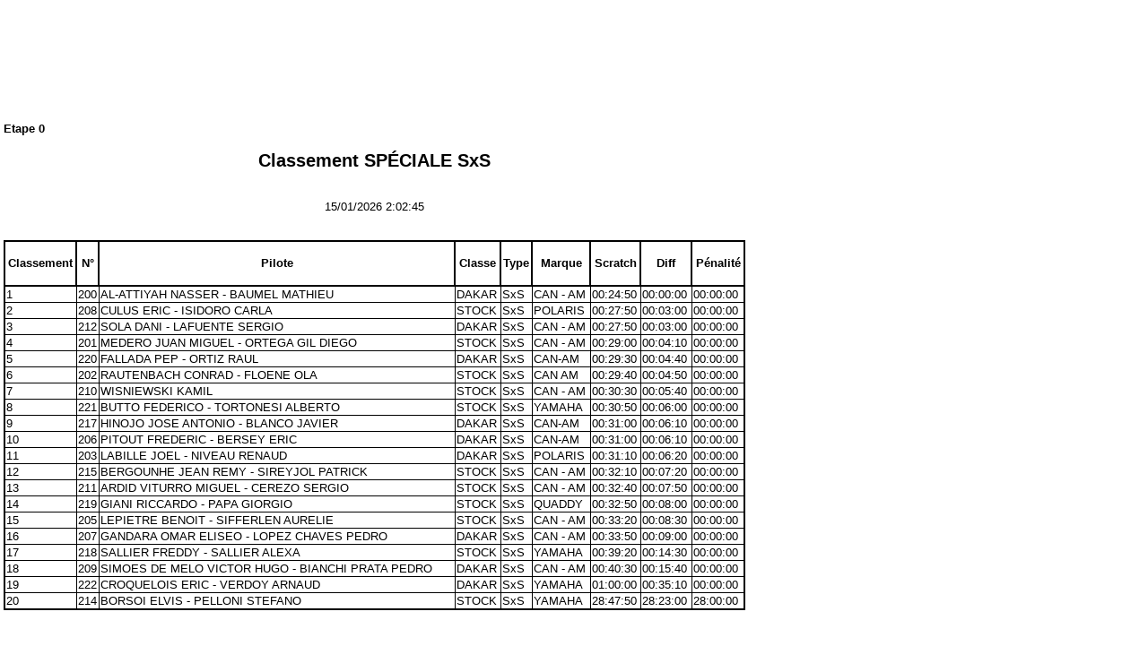

--- FILE ---
content_type: text/html; charset=UTF-8
request_url: http://sports-timekeeping.com/d_cl.php?id=4&etape=0&classe=2&send=&type_veh%5B%5D=28
body_size: 1737
content:
<!DOCTYPE html>
<html lang="en">
<head>
	<meta charset="utf-8">
	<style>
	body{
		    margin: 4px;
    font: 10pt Arial,Verdana;
	}
	</style>
	<script src="https://ajax.googleapis.com/ajax/libs/jquery/3.3.1/jquery.min.js"></script>
	
</head>

<body>

<div id="content">
		<!-- topbar starts -->
		
	

	<div style="width:827px;height:1190px">
	<div style="top:0;height:10%;">
									</div>					
<div style="height:80%;">	
												
												
												
												<b><p>Etape 0												 

												</p></b>
												<center><h2>Classement SPÉCIALE SxS  </h2><br>15/01/2026 2:02:45</center>
												
												
											<br>
								  <br>								
	<table class="table table-striped" width="100%" style="border:2px solid black;border-collapse:collapse;">
							 
							  <thead>
								  <tr height="50px">
									<th style="border:2px solid Black;">Classement	</th>
									<th style="border:2px solid Black;">N°	</th>
									<th style="border:2px solid Black;">Pilote	</th>
									<th style="border:2px solid Black;">Classe	</th>
									<th style="border:2px solid Black;">Type	</th>
									<th style="border:2px solid Black;">Marque	</th>
									<th style="border:2px solid Black;">Scratch	</th>
									<th style="border:2px solid Black;">Diff	</th>
									<th style="border:2px solid Black;">Pénalité	</th>
							
								  </tr>
							  </thead> 
							  <tbody>
							 								
								
								
								
								
								
								
								
								
								
								
								
																
								
								
								
								
								
								
																
								
								
								
								
																								<tr>
									<td class="center" style="border:1px solid Black;">1</td>
									<td class="center" style="border:1px solid Black;">200</td>
									<td class="center" style="border:1px solid Black;">AL-ATTIYAH NASSER - BAUMEL MATHIEU</td>
									<td class="center" style="border:1px solid Black;">DAKAR</td>
									<td class="center" style="border:1px solid Black;">SxS</td>
									<td class="center" style="border:1px solid Black;">CAN - AM</td>
									<td class="center" style="border:1px solid Black;">00:24:50</td>
									<td class="center" style="border:1px solid Black;">00:00:00</td>
									<td class="center" style="border:1px solid Black;">00:00:00</td>
							            
								</tr>
																<tr>
									<td class="center" style="border:1px solid Black;">2</td>
									<td class="center" style="border:1px solid Black;">208</td>
									<td class="center" style="border:1px solid Black;">CULUS ERIC - ISIDORO CARLA</td>
									<td class="center" style="border:1px solid Black;">STOCK</td>
									<td class="center" style="border:1px solid Black;">SxS</td>
									<td class="center" style="border:1px solid Black;">POLARIS</td>
									<td class="center" style="border:1px solid Black;">00:27:50</td>
									<td class="center" style="border:1px solid Black;">00:03:00</td>
									<td class="center" style="border:1px solid Black;">00:00:00</td>
							            
								</tr>
																<tr>
									<td class="center" style="border:1px solid Black;">3</td>
									<td class="center" style="border:1px solid Black;">212</td>
									<td class="center" style="border:1px solid Black;">SOLA DANI - LAFUENTE SERGIO</td>
									<td class="center" style="border:1px solid Black;">DAKAR</td>
									<td class="center" style="border:1px solid Black;">SxS</td>
									<td class="center" style="border:1px solid Black;">CAN - AM</td>
									<td class="center" style="border:1px solid Black;">00:27:50</td>
									<td class="center" style="border:1px solid Black;">00:03:00</td>
									<td class="center" style="border:1px solid Black;">00:00:00</td>
							            
								</tr>
																<tr>
									<td class="center" style="border:1px solid Black;">4</td>
									<td class="center" style="border:1px solid Black;">201</td>
									<td class="center" style="border:1px solid Black;">MEDERO JUAN MIGUEL - ORTEGA GIL DIEGO</td>
									<td class="center" style="border:1px solid Black;">STOCK</td>
									<td class="center" style="border:1px solid Black;">SxS</td>
									<td class="center" style="border:1px solid Black;">CAN - AM</td>
									<td class="center" style="border:1px solid Black;">00:29:00</td>
									<td class="center" style="border:1px solid Black;">00:04:10</td>
									<td class="center" style="border:1px solid Black;">00:00:00</td>
							            
								</tr>
																<tr>
									<td class="center" style="border:1px solid Black;">5</td>
									<td class="center" style="border:1px solid Black;">220</td>
									<td class="center" style="border:1px solid Black;">FALLADA PEP - ORTIZ RAUL</td>
									<td class="center" style="border:1px solid Black;">DAKAR</td>
									<td class="center" style="border:1px solid Black;">SxS</td>
									<td class="center" style="border:1px solid Black;">CAN-AM</td>
									<td class="center" style="border:1px solid Black;">00:29:30</td>
									<td class="center" style="border:1px solid Black;">00:04:40</td>
									<td class="center" style="border:1px solid Black;">00:00:00</td>
							            
								</tr>
																<tr>
									<td class="center" style="border:1px solid Black;">6</td>
									<td class="center" style="border:1px solid Black;">202</td>
									<td class="center" style="border:1px solid Black;">RAUTENBACH CONRAD - FLOENE OLA</td>
									<td class="center" style="border:1px solid Black;">STOCK</td>
									<td class="center" style="border:1px solid Black;">SxS</td>
									<td class="center" style="border:1px solid Black;">CAN AM</td>
									<td class="center" style="border:1px solid Black;">00:29:40</td>
									<td class="center" style="border:1px solid Black;">00:04:50</td>
									<td class="center" style="border:1px solid Black;">00:00:00</td>
							            
								</tr>
																<tr>
									<td class="center" style="border:1px solid Black;">7</td>
									<td class="center" style="border:1px solid Black;">210</td>
									<td class="center" style="border:1px solid Black;">WISNIEWSKI KAMIL</td>
									<td class="center" style="border:1px solid Black;">STOCK</td>
									<td class="center" style="border:1px solid Black;">SxS</td>
									<td class="center" style="border:1px solid Black;">CAN - AM</td>
									<td class="center" style="border:1px solid Black;">00:30:30</td>
									<td class="center" style="border:1px solid Black;">00:05:40</td>
									<td class="center" style="border:1px solid Black;">00:00:00</td>
							            
								</tr>
																<tr>
									<td class="center" style="border:1px solid Black;">8</td>
									<td class="center" style="border:1px solid Black;">221</td>
									<td class="center" style="border:1px solid Black;">BUTTO FEDERICO  - TORTONESI ALBERTO</td>
									<td class="center" style="border:1px solid Black;">STOCK</td>
									<td class="center" style="border:1px solid Black;">SxS</td>
									<td class="center" style="border:1px solid Black;">YAMAHA</td>
									<td class="center" style="border:1px solid Black;">00:30:50</td>
									<td class="center" style="border:1px solid Black;">00:06:00</td>
									<td class="center" style="border:1px solid Black;">00:00:00</td>
							            
								</tr>
																<tr>
									<td class="center" style="border:1px solid Black;">9</td>
									<td class="center" style="border:1px solid Black;">217</td>
									<td class="center" style="border:1px solid Black;">HINOJO JOSE ANTONIO - BLANCO JAVIER</td>
									<td class="center" style="border:1px solid Black;">DAKAR</td>
									<td class="center" style="border:1px solid Black;">SxS</td>
									<td class="center" style="border:1px solid Black;">CAN-AM</td>
									<td class="center" style="border:1px solid Black;">00:31:00</td>
									<td class="center" style="border:1px solid Black;">00:06:10</td>
									<td class="center" style="border:1px solid Black;">00:00:00</td>
							            
								</tr>
																<tr>
									<td class="center" style="border:1px solid Black;">10</td>
									<td class="center" style="border:1px solid Black;">206</td>
									<td class="center" style="border:1px solid Black;">PITOUT FREDERIC - BERSEY ERIC</td>
									<td class="center" style="border:1px solid Black;">DAKAR</td>
									<td class="center" style="border:1px solid Black;">SxS</td>
									<td class="center" style="border:1px solid Black;">CAN-AM</td>
									<td class="center" style="border:1px solid Black;">00:31:00</td>
									<td class="center" style="border:1px solid Black;">00:06:10</td>
									<td class="center" style="border:1px solid Black;">00:00:00</td>
							            
								</tr>
																<tr>
									<td class="center" style="border:1px solid Black;">11</td>
									<td class="center" style="border:1px solid Black;">203</td>
									<td class="center" style="border:1px solid Black;">LABILLE JOEL - NIVEAU RENAUD</td>
									<td class="center" style="border:1px solid Black;">DAKAR</td>
									<td class="center" style="border:1px solid Black;">SxS</td>
									<td class="center" style="border:1px solid Black;">POLARIS</td>
									<td class="center" style="border:1px solid Black;">00:31:10</td>
									<td class="center" style="border:1px solid Black;">00:06:20</td>
									<td class="center" style="border:1px solid Black;">00:00:00</td>
							            
								</tr>
																<tr>
									<td class="center" style="border:1px solid Black;">12</td>
									<td class="center" style="border:1px solid Black;">215</td>
									<td class="center" style="border:1px solid Black;">BERGOUNHE JEAN REMY - SIREYJOL PATRICK</td>
									<td class="center" style="border:1px solid Black;">STOCK</td>
									<td class="center" style="border:1px solid Black;">SxS</td>
									<td class="center" style="border:1px solid Black;">CAN - AM</td>
									<td class="center" style="border:1px solid Black;">00:32:10</td>
									<td class="center" style="border:1px solid Black;">00:07:20</td>
									<td class="center" style="border:1px solid Black;">00:00:00</td>
							            
								</tr>
																<tr>
									<td class="center" style="border:1px solid Black;">13</td>
									<td class="center" style="border:1px solid Black;">211</td>
									<td class="center" style="border:1px solid Black;">ARDID VITURRO MIGUEL - CEREZO SERGIO</td>
									<td class="center" style="border:1px solid Black;">STOCK</td>
									<td class="center" style="border:1px solid Black;">SxS</td>
									<td class="center" style="border:1px solid Black;">CAN - AM</td>
									<td class="center" style="border:1px solid Black;">00:32:40</td>
									<td class="center" style="border:1px solid Black;">00:07:50</td>
									<td class="center" style="border:1px solid Black;">00:00:00</td>
							            
								</tr>
																<tr>
									<td class="center" style="border:1px solid Black;">14</td>
									<td class="center" style="border:1px solid Black;">219</td>
									<td class="center" style="border:1px solid Black;">GIANI RICCARDO - PAPA GIORGIO</td>
									<td class="center" style="border:1px solid Black;">STOCK</td>
									<td class="center" style="border:1px solid Black;">SxS</td>
									<td class="center" style="border:1px solid Black;">QUADDY</td>
									<td class="center" style="border:1px solid Black;">00:32:50</td>
									<td class="center" style="border:1px solid Black;">00:08:00</td>
									<td class="center" style="border:1px solid Black;">00:00:00</td>
							            
								</tr>
																<tr>
									<td class="center" style="border:1px solid Black;">15</td>
									<td class="center" style="border:1px solid Black;">205</td>
									<td class="center" style="border:1px solid Black;">LEPIETRE BENOIT - SIFFERLEN AURELIE</td>
									<td class="center" style="border:1px solid Black;">STOCK</td>
									<td class="center" style="border:1px solid Black;">SxS</td>
									<td class="center" style="border:1px solid Black;">CAN - AM</td>
									<td class="center" style="border:1px solid Black;">00:33:20</td>
									<td class="center" style="border:1px solid Black;">00:08:30</td>
									<td class="center" style="border:1px solid Black;">00:00:00</td>
							            
								</tr>
																<tr>
									<td class="center" style="border:1px solid Black;">16</td>
									<td class="center" style="border:1px solid Black;">207</td>
									<td class="center" style="border:1px solid Black;">GANDARA OMAR ELISEO - LOPEZ CHAVES PEDRO</td>
									<td class="center" style="border:1px solid Black;">DAKAR</td>
									<td class="center" style="border:1px solid Black;">SxS</td>
									<td class="center" style="border:1px solid Black;">CAN - AM</td>
									<td class="center" style="border:1px solid Black;">00:33:50</td>
									<td class="center" style="border:1px solid Black;">00:09:00</td>
									<td class="center" style="border:1px solid Black;">00:00:00</td>
							            
								</tr>
																<tr>
									<td class="center" style="border:1px solid Black;">17</td>
									<td class="center" style="border:1px solid Black;">218</td>
									<td class="center" style="border:1px solid Black;">SALLIER FREDDY - SALLIER ALEXA</td>
									<td class="center" style="border:1px solid Black;">STOCK</td>
									<td class="center" style="border:1px solid Black;">SxS</td>
									<td class="center" style="border:1px solid Black;">YAMAHA</td>
									<td class="center" style="border:1px solid Black;">00:39:20</td>
									<td class="center" style="border:1px solid Black;">00:14:30</td>
									<td class="center" style="border:1px solid Black;">00:00:00</td>
							            
								</tr>
																<tr>
									<td class="center" style="border:1px solid Black;">18</td>
									<td class="center" style="border:1px solid Black;">209</td>
									<td class="center" style="border:1px solid Black;">SIMOES DE MELO VICTOR HUGO - BIANCHI PRATA PEDRO	</td>
									<td class="center" style="border:1px solid Black;">DAKAR</td>
									<td class="center" style="border:1px solid Black;">SxS</td>
									<td class="center" style="border:1px solid Black;">CAN - AM</td>
									<td class="center" style="border:1px solid Black;">00:40:30</td>
									<td class="center" style="border:1px solid Black;">00:15:40</td>
									<td class="center" style="border:1px solid Black;">00:00:00</td>
							            
								</tr>
																<tr>
									<td class="center" style="border:1px solid Black;">19</td>
									<td class="center" style="border:1px solid Black;">222</td>
									<td class="center" style="border:1px solid Black;">CROQUELOIS ERIC - VERDOY ARNAUD</td>
									<td class="center" style="border:1px solid Black;">DAKAR</td>
									<td class="center" style="border:1px solid Black;">SxS</td>
									<td class="center" style="border:1px solid Black;">YAMAHA</td>
									<td class="center" style="border:1px solid Black;">01:00:00</td>
									<td class="center" style="border:1px solid Black;">00:35:10</td>
									<td class="center" style="border:1px solid Black;">00:00:00</td>
							            
								</tr>
																<tr>
									<td class="center" style="border:1px solid Black;">20</td>
									<td class="center" style="border:1px solid Black;">214</td>
									<td class="center" style="border:1px solid Black;">BORSOI ELVIS - PELLONI STEFANO</td>
									<td class="center" style="border:1px solid Black;">STOCK</td>
									<td class="center" style="border:1px solid Black;">SxS</td>
									<td class="center" style="border:1px solid Black;">YAMAHA</td>
									<td class="center" style="border:1px solid Black;">28:47:50</td>
									<td class="center" style="border:1px solid Black;">28:23:00</td>
									<td class="center" style="border:1px solid Black;">28:00:00</td>
							            
								</tr>
								</tbody></table></div>
		<div style="bottom:0;width:100%;height:15%;"> 
		<hr />
<center>
<p>​<img alt="" src="http://sports-timekeeping.com/images/STRISCIA_COMPLETA.png" style="width: 934px; height: 70px;" /></p>
</center>

		</div>
		
		</div>
										
								
								
								
																							
								
								
							
								
							  </tbody>
							 
						
				
							 
						 </table>
</div>

</body>
</html>
